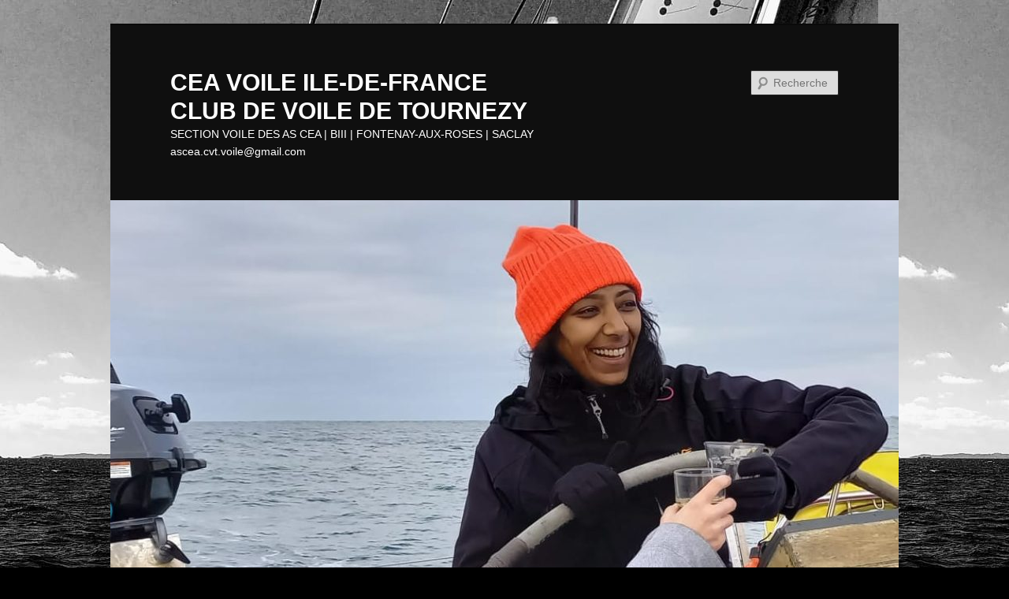

--- FILE ---
content_type: text/html; charset=UTF-8
request_url: http://cea-voile-idf.fr/events/assemblee-generale-au-cvp/
body_size: 10606
content:
<!DOCTYPE html>
<html lang="fr-FR">
<head>
<meta charset="UTF-8" />
<meta name="viewport" content="width=device-width, initial-scale=1.0" />
<title>
Assemblée Générale au CVP |  CEA VOILE ILE-DE-FRANCE    CLUB DE VOILE  DE TOURNEZY	</title>
<link rel="profile" href="https://gmpg.org/xfn/11" />
<link rel="stylesheet" type="text/css" media="all" href="http://cea-voile-idf.fr/wp-content/themes/twentyeleven/style.css?ver=20251202" />
<link rel="pingback" href="http://cea-voile-idf.fr/xmlrpc.php">

<!-- MapPress Easy Google Maps Version:2.95.3 (https://www.mappresspro.com) -->
<meta name='robots' content='max-image-preview:large' />
<link rel="alternate" type="application/rss+xml" title=" CEA VOILE ILE-DE-FRANCE    CLUB DE VOILE  DE TOURNEZY &raquo; Flux" href="http://cea-voile-idf.fr/feed/" />
<link rel="alternate" type="application/rss+xml" title=" CEA VOILE ILE-DE-FRANCE    CLUB DE VOILE  DE TOURNEZY &raquo; Flux des commentaires" href="http://cea-voile-idf.fr/comments/feed/" />
<link rel="alternate" title="oEmbed (JSON)" type="application/json+oembed" href="http://cea-voile-idf.fr/wp-json/oembed/1.0/embed?url=http%3A%2F%2Fcea-voile-idf.fr%2Fevents%2Fassemblee-generale-au-cvp%2F" />
<link rel="alternate" title="oEmbed (XML)" type="text/xml+oembed" href="http://cea-voile-idf.fr/wp-json/oembed/1.0/embed?url=http%3A%2F%2Fcea-voile-idf.fr%2Fevents%2Fassemblee-generale-au-cvp%2F&#038;format=xml" />
<style id='wp-img-auto-sizes-contain-inline-css' type='text/css'>
img:is([sizes=auto i],[sizes^="auto," i]){contain-intrinsic-size:3000px 1500px}
/*# sourceURL=wp-img-auto-sizes-contain-inline-css */
</style>
<style id='wp-emoji-styles-inline-css' type='text/css'>

	img.wp-smiley, img.emoji {
		display: inline !important;
		border: none !important;
		box-shadow: none !important;
		height: 1em !important;
		width: 1em !important;
		margin: 0 0.07em !important;
		vertical-align: -0.1em !important;
		background: none !important;
		padding: 0 !important;
	}
/*# sourceURL=wp-emoji-styles-inline-css */
</style>
<link rel='stylesheet' id='wp-block-library-css' href='http://cea-voile-idf.fr/wp-includes/css/dist/block-library/style.min.css?ver=6.9' type='text/css' media='all' />
<style id='global-styles-inline-css' type='text/css'>
:root{--wp--preset--aspect-ratio--square: 1;--wp--preset--aspect-ratio--4-3: 4/3;--wp--preset--aspect-ratio--3-4: 3/4;--wp--preset--aspect-ratio--3-2: 3/2;--wp--preset--aspect-ratio--2-3: 2/3;--wp--preset--aspect-ratio--16-9: 16/9;--wp--preset--aspect-ratio--9-16: 9/16;--wp--preset--color--black: #000;--wp--preset--color--cyan-bluish-gray: #abb8c3;--wp--preset--color--white: #fff;--wp--preset--color--pale-pink: #f78da7;--wp--preset--color--vivid-red: #cf2e2e;--wp--preset--color--luminous-vivid-orange: #ff6900;--wp--preset--color--luminous-vivid-amber: #fcb900;--wp--preset--color--light-green-cyan: #7bdcb5;--wp--preset--color--vivid-green-cyan: #00d084;--wp--preset--color--pale-cyan-blue: #8ed1fc;--wp--preset--color--vivid-cyan-blue: #0693e3;--wp--preset--color--vivid-purple: #9b51e0;--wp--preset--color--blue: #1982d1;--wp--preset--color--dark-gray: #373737;--wp--preset--color--medium-gray: #666;--wp--preset--color--light-gray: #e2e2e2;--wp--preset--gradient--vivid-cyan-blue-to-vivid-purple: linear-gradient(135deg,rgb(6,147,227) 0%,rgb(155,81,224) 100%);--wp--preset--gradient--light-green-cyan-to-vivid-green-cyan: linear-gradient(135deg,rgb(122,220,180) 0%,rgb(0,208,130) 100%);--wp--preset--gradient--luminous-vivid-amber-to-luminous-vivid-orange: linear-gradient(135deg,rgb(252,185,0) 0%,rgb(255,105,0) 100%);--wp--preset--gradient--luminous-vivid-orange-to-vivid-red: linear-gradient(135deg,rgb(255,105,0) 0%,rgb(207,46,46) 100%);--wp--preset--gradient--very-light-gray-to-cyan-bluish-gray: linear-gradient(135deg,rgb(238,238,238) 0%,rgb(169,184,195) 100%);--wp--preset--gradient--cool-to-warm-spectrum: linear-gradient(135deg,rgb(74,234,220) 0%,rgb(151,120,209) 20%,rgb(207,42,186) 40%,rgb(238,44,130) 60%,rgb(251,105,98) 80%,rgb(254,248,76) 100%);--wp--preset--gradient--blush-light-purple: linear-gradient(135deg,rgb(255,206,236) 0%,rgb(152,150,240) 100%);--wp--preset--gradient--blush-bordeaux: linear-gradient(135deg,rgb(254,205,165) 0%,rgb(254,45,45) 50%,rgb(107,0,62) 100%);--wp--preset--gradient--luminous-dusk: linear-gradient(135deg,rgb(255,203,112) 0%,rgb(199,81,192) 50%,rgb(65,88,208) 100%);--wp--preset--gradient--pale-ocean: linear-gradient(135deg,rgb(255,245,203) 0%,rgb(182,227,212) 50%,rgb(51,167,181) 100%);--wp--preset--gradient--electric-grass: linear-gradient(135deg,rgb(202,248,128) 0%,rgb(113,206,126) 100%);--wp--preset--gradient--midnight: linear-gradient(135deg,rgb(2,3,129) 0%,rgb(40,116,252) 100%);--wp--preset--font-size--small: 13px;--wp--preset--font-size--medium: 20px;--wp--preset--font-size--large: 36px;--wp--preset--font-size--x-large: 42px;--wp--preset--spacing--20: 0.44rem;--wp--preset--spacing--30: 0.67rem;--wp--preset--spacing--40: 1rem;--wp--preset--spacing--50: 1.5rem;--wp--preset--spacing--60: 2.25rem;--wp--preset--spacing--70: 3.38rem;--wp--preset--spacing--80: 5.06rem;--wp--preset--shadow--natural: 6px 6px 9px rgba(0, 0, 0, 0.2);--wp--preset--shadow--deep: 12px 12px 50px rgba(0, 0, 0, 0.4);--wp--preset--shadow--sharp: 6px 6px 0px rgba(0, 0, 0, 0.2);--wp--preset--shadow--outlined: 6px 6px 0px -3px rgb(255, 255, 255), 6px 6px rgb(0, 0, 0);--wp--preset--shadow--crisp: 6px 6px 0px rgb(0, 0, 0);}:where(.is-layout-flex){gap: 0.5em;}:where(.is-layout-grid){gap: 0.5em;}body .is-layout-flex{display: flex;}.is-layout-flex{flex-wrap: wrap;align-items: center;}.is-layout-flex > :is(*, div){margin: 0;}body .is-layout-grid{display: grid;}.is-layout-grid > :is(*, div){margin: 0;}:where(.wp-block-columns.is-layout-flex){gap: 2em;}:where(.wp-block-columns.is-layout-grid){gap: 2em;}:where(.wp-block-post-template.is-layout-flex){gap: 1.25em;}:where(.wp-block-post-template.is-layout-grid){gap: 1.25em;}.has-black-color{color: var(--wp--preset--color--black) !important;}.has-cyan-bluish-gray-color{color: var(--wp--preset--color--cyan-bluish-gray) !important;}.has-white-color{color: var(--wp--preset--color--white) !important;}.has-pale-pink-color{color: var(--wp--preset--color--pale-pink) !important;}.has-vivid-red-color{color: var(--wp--preset--color--vivid-red) !important;}.has-luminous-vivid-orange-color{color: var(--wp--preset--color--luminous-vivid-orange) !important;}.has-luminous-vivid-amber-color{color: var(--wp--preset--color--luminous-vivid-amber) !important;}.has-light-green-cyan-color{color: var(--wp--preset--color--light-green-cyan) !important;}.has-vivid-green-cyan-color{color: var(--wp--preset--color--vivid-green-cyan) !important;}.has-pale-cyan-blue-color{color: var(--wp--preset--color--pale-cyan-blue) !important;}.has-vivid-cyan-blue-color{color: var(--wp--preset--color--vivid-cyan-blue) !important;}.has-vivid-purple-color{color: var(--wp--preset--color--vivid-purple) !important;}.has-black-background-color{background-color: var(--wp--preset--color--black) !important;}.has-cyan-bluish-gray-background-color{background-color: var(--wp--preset--color--cyan-bluish-gray) !important;}.has-white-background-color{background-color: var(--wp--preset--color--white) !important;}.has-pale-pink-background-color{background-color: var(--wp--preset--color--pale-pink) !important;}.has-vivid-red-background-color{background-color: var(--wp--preset--color--vivid-red) !important;}.has-luminous-vivid-orange-background-color{background-color: var(--wp--preset--color--luminous-vivid-orange) !important;}.has-luminous-vivid-amber-background-color{background-color: var(--wp--preset--color--luminous-vivid-amber) !important;}.has-light-green-cyan-background-color{background-color: var(--wp--preset--color--light-green-cyan) !important;}.has-vivid-green-cyan-background-color{background-color: var(--wp--preset--color--vivid-green-cyan) !important;}.has-pale-cyan-blue-background-color{background-color: var(--wp--preset--color--pale-cyan-blue) !important;}.has-vivid-cyan-blue-background-color{background-color: var(--wp--preset--color--vivid-cyan-blue) !important;}.has-vivid-purple-background-color{background-color: var(--wp--preset--color--vivid-purple) !important;}.has-black-border-color{border-color: var(--wp--preset--color--black) !important;}.has-cyan-bluish-gray-border-color{border-color: var(--wp--preset--color--cyan-bluish-gray) !important;}.has-white-border-color{border-color: var(--wp--preset--color--white) !important;}.has-pale-pink-border-color{border-color: var(--wp--preset--color--pale-pink) !important;}.has-vivid-red-border-color{border-color: var(--wp--preset--color--vivid-red) !important;}.has-luminous-vivid-orange-border-color{border-color: var(--wp--preset--color--luminous-vivid-orange) !important;}.has-luminous-vivid-amber-border-color{border-color: var(--wp--preset--color--luminous-vivid-amber) !important;}.has-light-green-cyan-border-color{border-color: var(--wp--preset--color--light-green-cyan) !important;}.has-vivid-green-cyan-border-color{border-color: var(--wp--preset--color--vivid-green-cyan) !important;}.has-pale-cyan-blue-border-color{border-color: var(--wp--preset--color--pale-cyan-blue) !important;}.has-vivid-cyan-blue-border-color{border-color: var(--wp--preset--color--vivid-cyan-blue) !important;}.has-vivid-purple-border-color{border-color: var(--wp--preset--color--vivid-purple) !important;}.has-vivid-cyan-blue-to-vivid-purple-gradient-background{background: var(--wp--preset--gradient--vivid-cyan-blue-to-vivid-purple) !important;}.has-light-green-cyan-to-vivid-green-cyan-gradient-background{background: var(--wp--preset--gradient--light-green-cyan-to-vivid-green-cyan) !important;}.has-luminous-vivid-amber-to-luminous-vivid-orange-gradient-background{background: var(--wp--preset--gradient--luminous-vivid-amber-to-luminous-vivid-orange) !important;}.has-luminous-vivid-orange-to-vivid-red-gradient-background{background: var(--wp--preset--gradient--luminous-vivid-orange-to-vivid-red) !important;}.has-very-light-gray-to-cyan-bluish-gray-gradient-background{background: var(--wp--preset--gradient--very-light-gray-to-cyan-bluish-gray) !important;}.has-cool-to-warm-spectrum-gradient-background{background: var(--wp--preset--gradient--cool-to-warm-spectrum) !important;}.has-blush-light-purple-gradient-background{background: var(--wp--preset--gradient--blush-light-purple) !important;}.has-blush-bordeaux-gradient-background{background: var(--wp--preset--gradient--blush-bordeaux) !important;}.has-luminous-dusk-gradient-background{background: var(--wp--preset--gradient--luminous-dusk) !important;}.has-pale-ocean-gradient-background{background: var(--wp--preset--gradient--pale-ocean) !important;}.has-electric-grass-gradient-background{background: var(--wp--preset--gradient--electric-grass) !important;}.has-midnight-gradient-background{background: var(--wp--preset--gradient--midnight) !important;}.has-small-font-size{font-size: var(--wp--preset--font-size--small) !important;}.has-medium-font-size{font-size: var(--wp--preset--font-size--medium) !important;}.has-large-font-size{font-size: var(--wp--preset--font-size--large) !important;}.has-x-large-font-size{font-size: var(--wp--preset--font-size--x-large) !important;}
/*# sourceURL=global-styles-inline-css */
</style>

<style id='classic-theme-styles-inline-css' type='text/css'>
/*! This file is auto-generated */
.wp-block-button__link{color:#fff;background-color:#32373c;border-radius:9999px;box-shadow:none;text-decoration:none;padding:calc(.667em + 2px) calc(1.333em + 2px);font-size:1.125em}.wp-block-file__button{background:#32373c;color:#fff;text-decoration:none}
/*# sourceURL=/wp-includes/css/classic-themes.min.css */
</style>
<link rel='stylesheet' id='contact-form-7-css' href='http://cea-voile-idf.fr/wp-content/plugins/contact-form-7/includes/css/styles.css?ver=6.1.4' type='text/css' media='all' />
<link rel='stylesheet' id='events-manager-css' href='http://cea-voile-idf.fr/wp-content/plugins/events-manager/includes/css/events-manager.min.css?ver=7.2.3.1' type='text/css' media='all' />
<style id='events-manager-inline-css' type='text/css'>
body .em { --font-family : inherit; --font-weight : inherit; --font-size : 1em; --line-height : inherit; }
/*# sourceURL=events-manager-inline-css */
</style>
<link rel='stylesheet' id='style_login_widget-css' href='http://cea-voile-idf.fr/wp-content/plugins/login-sidebar-widget/css/style_login_widget.css?ver=6.9' type='text/css' media='all' />
<link rel='stylesheet' id='mappress-leaflet-css' href='http://cea-voile-idf.fr/wp-content/plugins/mappress-google-maps-for-wordpress/lib/leaflet/leaflet.css?ver=1.7.1' type='text/css' media='all' />
<link rel='stylesheet' id='mappress-css' href='http://cea-voile-idf.fr/wp-content/plugins/mappress-google-maps-for-wordpress/css/mappress.css?ver=2.95.3' type='text/css' media='all' />
<link rel='stylesheet' id='twentyeleven-block-style-css' href='http://cea-voile-idf.fr/wp-content/themes/twentyeleven/blocks.css?ver=20240703' type='text/css' media='all' />
<link rel='stylesheet' id='dark-css' href='http://cea-voile-idf.fr/wp-content/themes/twentyeleven/colors/dark.css?ver=20251017' type='text/css' media='all' />
<link rel='stylesheet' id='cleverness_todo_list_frontend-css' href='http://cea-voile-idf.fr/wp-content/plugins/cleverness-to-do-list/css/cleverness-to-do-list-frontend.css?ver=3.4.2' type='text/css' media='all' />
<link rel='stylesheet' id='jquery.ui.theme-css' href='http://cea-voile-idf.fr/wp-content/plugins/cleverness-to-do-list/css/jquery-ui-fresh.css?ver=3.4.2' type='text/css' media='all' />
<script type="text/javascript" src="http://cea-voile-idf.fr/wp-includes/js/jquery/jquery.min.js?ver=3.7.1" id="jquery-core-js"></script>
<script type="text/javascript" src="http://cea-voile-idf.fr/wp-includes/js/jquery/jquery-migrate.min.js?ver=3.4.1" id="jquery-migrate-js"></script>
<script type="text/javascript" src="http://cea-voile-idf.fr/wp-includes/js/jquery/ui/core.min.js?ver=1.13.3" id="jquery-ui-core-js"></script>
<script type="text/javascript" src="http://cea-voile-idf.fr/wp-includes/js/jquery/ui/mouse.min.js?ver=1.13.3" id="jquery-ui-mouse-js"></script>
<script type="text/javascript" src="http://cea-voile-idf.fr/wp-includes/js/jquery/ui/sortable.min.js?ver=1.13.3" id="jquery-ui-sortable-js"></script>
<script type="text/javascript" src="http://cea-voile-idf.fr/wp-includes/js/jquery/ui/datepicker.min.js?ver=1.13.3" id="jquery-ui-datepicker-js"></script>
<script type="text/javascript" id="jquery-ui-datepicker-js-after">
/* <![CDATA[ */
jQuery(function(jQuery){jQuery.datepicker.setDefaults({"closeText":"Fermer","currentText":"Aujourd\u2019hui","monthNames":["janvier","f\u00e9vrier","mars","avril","mai","juin","juillet","ao\u00fbt","septembre","octobre","novembre","d\u00e9cembre"],"monthNamesShort":["Jan","F\u00e9v","Mar","Avr","Mai","Juin","Juil","Ao\u00fbt","Sep","Oct","Nov","D\u00e9c"],"nextText":"Suivant","prevText":"Pr\u00e9c\u00e9dent","dayNames":["dimanche","lundi","mardi","mercredi","jeudi","vendredi","samedi"],"dayNamesShort":["dim","lun","mar","mer","jeu","ven","sam"],"dayNamesMin":["D","L","M","M","J","V","S"],"dateFormat":"d MM yy","firstDay":1,"isRTL":false});});
//# sourceURL=jquery-ui-datepicker-js-after
/* ]]> */
</script>
<script type="text/javascript" src="http://cea-voile-idf.fr/wp-includes/js/jquery/ui/resizable.min.js?ver=1.13.3" id="jquery-ui-resizable-js"></script>
<script type="text/javascript" src="http://cea-voile-idf.fr/wp-includes/js/jquery/ui/draggable.min.js?ver=1.13.3" id="jquery-ui-draggable-js"></script>
<script type="text/javascript" src="http://cea-voile-idf.fr/wp-includes/js/jquery/ui/controlgroup.min.js?ver=1.13.3" id="jquery-ui-controlgroup-js"></script>
<script type="text/javascript" src="http://cea-voile-idf.fr/wp-includes/js/jquery/ui/checkboxradio.min.js?ver=1.13.3" id="jquery-ui-checkboxradio-js"></script>
<script type="text/javascript" src="http://cea-voile-idf.fr/wp-includes/js/jquery/ui/button.min.js?ver=1.13.3" id="jquery-ui-button-js"></script>
<script type="text/javascript" src="http://cea-voile-idf.fr/wp-includes/js/jquery/ui/dialog.min.js?ver=1.13.3" id="jquery-ui-dialog-js"></script>
<script type="text/javascript" id="events-manager-js-extra">
/* <![CDATA[ */
var EM = {"ajaxurl":"http://cea-voile-idf.fr/wp-admin/admin-ajax.php","locationajaxurl":"http://cea-voile-idf.fr/wp-admin/admin-ajax.php?action=locations_search","firstDay":"1","locale":"fr","dateFormat":"yy-mm-dd","ui_css":"http://cea-voile-idf.fr/wp-content/plugins/events-manager/includes/css/jquery-ui/build.min.css","show24hours":"1","is_ssl":"","autocomplete_limit":"10","calendar":{"breakpoints":{"small":560,"medium":908,"large":false},"month_format":"M Y"},"phone":"","datepicker":{"format":"d/m/Y","locale":"fr"},"search":{"breakpoints":{"small":650,"medium":850,"full":false}},"url":"http://cea-voile-idf.fr/wp-content/plugins/events-manager","assets":{"input.em-uploader":{"js":{"em-uploader":{"url":"http://cea-voile-idf.fr/wp-content/plugins/events-manager/includes/js/em-uploader.js?v=7.2.3.1","event":"em_uploader_ready"}}},".em-event-editor":{"js":{"event-editor":{"url":"http://cea-voile-idf.fr/wp-content/plugins/events-manager/includes/js/events-manager-event-editor.js?v=7.2.3.1","event":"em_event_editor_ready"}},"css":{"event-editor":"http://cea-voile-idf.fr/wp-content/plugins/events-manager/includes/css/events-manager-event-editor.min.css?v=7.2.3.1"}},".em-recurrence-sets, .em-timezone":{"js":{"luxon":{"url":"luxon/luxon.js?v=7.2.3.1","event":"em_luxon_ready"}}},".em-booking-form, #em-booking-form, .em-booking-recurring, .em-event-booking-form":{"js":{"em-bookings":{"url":"http://cea-voile-idf.fr/wp-content/plugins/events-manager/includes/js/bookingsform.js?v=7.2.3.1","event":"em_booking_form_js_loaded"}}},"#em-opt-archetypes":{"js":{"archetypes":"http://cea-voile-idf.fr/wp-content/plugins/events-manager/includes/js/admin-archetype-editor.js?v=7.2.3.1","archetypes_ms":"http://cea-voile-idf.fr/wp-content/plugins/events-manager/includes/js/admin-archetypes.js?v=7.2.3.1","qs":"qs/qs.js?v=7.2.3.1"}}},"cached":"","bookingInProgress":"Veuillez patienter pendant que la r\u00e9servation est soumise.","tickets_save":"Enregistrer le billet","bookingajaxurl":"http://cea-voile-idf.fr/wp-admin/admin-ajax.php","bookings_export_save":"Exporter les r\u00e9servations","bookings_settings_save":"Enregistrer","booking_delete":"Confirmez-vous vouloir le supprimer\u00a0?","booking_offset":"30","bookings":{"submit_button":{"text":{"default":"Envoyer votre demande de r\u00e9servation","free":"Envoyer votre demande de r\u00e9servation","payment":"Envoyer votre demande de r\u00e9servation","processing":"Processing ..."}},"update_listener":""},"bb_full":"Complet","bb_book":"R\u00e9servez maintenant","bb_booking":"R\u00e9servation\u2026","bb_booked":"R\u00e9servation soumis","bb_error":"R\u00e9servation erreur. R\u00e9essayer\u00a0?","bb_cancel":"Annuler","bb_canceling":"Annulation...","bb_cancelled":"Annul\u00e9","bb_cancel_error":"Annulation erreur. R\u00e9essayer\u00a0?","txt_search":"Recherche","txt_searching":"Recherche en cours\u2026","txt_loading":"Chargement en cours\u2026"};
//# sourceURL=events-manager-js-extra
/* ]]> */
</script>
<script type="text/javascript" src="http://cea-voile-idf.fr/wp-content/plugins/events-manager/includes/js/events-manager.js?ver=7.2.3.1" id="events-manager-js"></script>
<script type="text/javascript" src="http://cea-voile-idf.fr/wp-content/plugins/events-manager/includes/external/flatpickr/l10n/fr.js?ver=7.2.3.1" id="em-flatpickr-localization-js"></script>
<script type="text/javascript" src="http://cea-voile-idf.fr/wp-content/plugins/login-sidebar-widget/js/jquery.validate.min.js?ver=6.9" id="jquery.validate.min-js"></script>
<script type="text/javascript" src="http://cea-voile-idf.fr/wp-content/plugins/login-sidebar-widget/js/additional-methods.js?ver=6.9" id="additional-methods-js"></script>
<link rel="https://api.w.org/" href="http://cea-voile-idf.fr/wp-json/" /><link rel="EditURI" type="application/rsd+xml" title="RSD" href="http://cea-voile-idf.fr/xmlrpc.php?rsd" />
<meta name="generator" content="WordPress 6.9" />
<link rel="canonical" href="http://cea-voile-idf.fr/events/assemblee-generale-au-cvp/" />
<link rel='shortlink' href='http://cea-voile-idf.fr/?p=1317' />
<style></style>	<style>
		/* Link color */
		a,
		#site-title a:focus,
		#site-title a:hover,
		#site-title a:active,
		.entry-title a:hover,
		.entry-title a:focus,
		.entry-title a:active,
		.widget_twentyeleven_ephemera .comments-link a:hover,
		section.recent-posts .other-recent-posts a[rel="bookmark"]:hover,
		section.recent-posts .other-recent-posts .comments-link a:hover,
		.format-image footer.entry-meta a:hover,
		#site-generator a:hover {
			color: #ffffff;
		}
		section.recent-posts .other-recent-posts .comments-link a:hover {
			border-color: #ffffff;
		}
		article.feature-image.small .entry-summary p a:hover,
		.entry-header .comments-link a:hover,
		.entry-header .comments-link a:focus,
		.entry-header .comments-link a:active,
		.feature-slider a.active {
			background-color: #ffffff;
		}
	</style>
			<style type="text/css" id="twentyeleven-header-css">
				#site-title a,
		#site-description {
			color: #ffffff;
		}
		</style>
		<style type="text/css" id="custom-background-css">
body.custom-background { background-color: #000000; background-image: url("http://cea-voile-idf.fr/wp-content/uploads/2021/10/IMG-20211028-WA0004.jpg"); background-position: left top; background-size: auto; background-repeat: repeat; background-attachment: scroll; }
</style>
	<link rel="icon" href="http://cea-voile-idf.fr/wp-content/uploads/2018/01/cropped-cropped-LOGO-format-vectoriel_SACLAY-32x32.png" sizes="32x32" />
<link rel="icon" href="http://cea-voile-idf.fr/wp-content/uploads/2018/01/cropped-cropped-LOGO-format-vectoriel_SACLAY-192x192.png" sizes="192x192" />
<link rel="apple-touch-icon" href="http://cea-voile-idf.fr/wp-content/uploads/2018/01/cropped-cropped-LOGO-format-vectoriel_SACLAY-180x180.png" />
<meta name="msapplication-TileImage" content="http://cea-voile-idf.fr/wp-content/uploads/2018/01/cropped-cropped-LOGO-format-vectoriel_SACLAY-270x270.png" />
</head>

<body class="wp-singular event-template-default single single-event postid-1317 custom-background wp-custom-logo wp-embed-responsive wp-theme-twentyeleven metaslider-plugin single-author singular two-column right-sidebar">
<div class="skip-link"><a class="assistive-text" href="#content">Aller au contenu principal</a></div><div id="page" class="hfeed">
	<header id="branding">
			<hgroup>
									<h1 id="site-title"><span><a href="http://cea-voile-idf.fr/" rel="home" > CEA VOILE ILE-DE-FRANCE    CLUB DE VOILE  DE TOURNEZY</a></span></h1>
										<h2 id="site-description">SECTION VOILE DES AS CEA | BIII | FONTENAY-AUX-ROSES | SACLAY ascea.cvt.voile@gmail.com</h2>
							</hgroup>

						<a href="http://cea-voile-idf.fr/" rel="home" >
				<img src="http://cea-voile-idf.fr/wp-content/uploads/2021/11/cropped-IMG-20211115-WA0000.jpg" width="1000" height="817" alt=" CEA VOILE ILE-DE-FRANCE    CLUB DE VOILE  DE TOURNEZY" srcset="http://cea-voile-idf.fr/wp-content/uploads/2021/11/cropped-IMG-20211115-WA0000.jpg 1000w, http://cea-voile-idf.fr/wp-content/uploads/2021/11/cropped-IMG-20211115-WA0000-300x245.jpg 300w, http://cea-voile-idf.fr/wp-content/uploads/2021/11/cropped-IMG-20211115-WA0000-768x627.jpg 768w, http://cea-voile-idf.fr/wp-content/uploads/2021/11/cropped-IMG-20211115-WA0000-367x300.jpg 367w" sizes="(max-width: 1000px) 100vw, 1000px" decoding="async" fetchpriority="high" />			</a>
			
									<form method="get" id="searchform" action="http://cea-voile-idf.fr/">
		<label for="s" class="assistive-text">Recherche</label>
		<input type="text" class="field" name="s" id="s" placeholder="Recherche" />
		<input type="submit" class="submit" name="submit" id="searchsubmit" value="Recherche" />
	</form>
			
			<nav id="access">
				<h3 class="assistive-text">Menu principal</h3>
				<div class="menu-menu-en-haut-container"><ul id="menu-menu-en-haut" class="menu"><li id="menu-item-54" class="menu-item menu-item-type-post_type menu-item-object-page menu-item-has-children menu-item-54"><a href="http://cea-voile-idf.fr/le-club/">LE CLUB</a>
<ul class="sub-menu">
	<li id="menu-item-1809" class="menu-item menu-item-type-post_type menu-item-object-page menu-item-1809"><a href="http://cea-voile-idf.fr/le-club/presentation/">PRESENTATION</a></li>
	<li id="menu-item-294" class="menu-item menu-item-type-post_type menu-item-object-page menu-item-294"><a href="http://cea-voile-idf.fr/espace-membres/whos-who/">WHO’S WHO</a></li>
	<li id="menu-item-56" class="menu-item menu-item-type-post_type menu-item-object-page menu-item-56"><a href="http://cea-voile-idf.fr/contacts/">CONTACTS</a></li>
</ul>
</li>
<li id="menu-item-2615" class="menu-item menu-item-type-post_type menu-item-object-page menu-item-2615"><a href="http://cea-voile-idf.fr/adhesion/">ADHERER</a></li>
<li id="menu-item-64" class="menu-item menu-item-type-post_type menu-item-object-page menu-item-has-children menu-item-64"><a href="http://cea-voile-idf.fr/sorties/">FAIRE UNE SORTIE</a>
<ul class="sub-menu">
	<li id="menu-item-281" class="menu-item menu-item-type-post_type menu-item-object-page menu-item-281"><a href="http://cea-voile-idf.fr/espace-membres/liens-doodle-pour-les-reservations-du-voilier-neutron-rapide-crouesty/">NAVIGUER SUR BOSON X</a></li>
	<li id="menu-item-62" class="menu-item menu-item-type-post_type menu-item-object-page menu-item-has-children menu-item-62"><a href="http://cea-voile-idf.fr/sorties/sortie-promotionnelle/">CROISIERE PROMOTIONNELLE</a>
	<ul class="sub-menu">
		<li id="menu-item-5021" class="menu-item menu-item-type-post_type menu-item-object-page menu-item-5021"><a href="http://cea-voile-idf.fr/sorties/sortie-promotionnelle/croisiere-de-printemps-2026/">Croisière 2026 – Sardaigne et Corse</a></li>
		<li id="menu-item-4823" class="menu-item menu-item-type-post_type menu-item-object-page menu-item-4823"><a href="http://cea-voile-idf.fr/croisiere-2025-les-cyclades/">Croisière 2025 – Les Cyclade</a></li>
		<li id="menu-item-4246" class="menu-item menu-item-type-post_type menu-item-object-page menu-item-4246"><a href="http://cea-voile-idf.fr/croisiere-2024-les-iles-grenadines/">Croisière 2024 – Les îles Grenadines</a></li>
		<li id="menu-item-4095" class="menu-item menu-item-type-post_type menu-item-object-page menu-item-4095"><a href="http://cea-voile-idf.fr/guadeloupe-2023/">Guadeloupe 2023</a></li>
		<li id="menu-item-3512" class="menu-item menu-item-type-post_type menu-item-object-page menu-item-3512"><a href="http://cea-voile-idf.fr/les-iles-kornati-parc-national-en-croatie-2022/">Les iles Kornati – Parc national en Croatie 2022</a></li>
	</ul>
</li>
	<li id="menu-item-63" class="menu-item menu-item-type-post_type menu-item-object-page menu-item-has-children menu-item-63"><a href="http://cea-voile-idf.fr/sorties/sortie-type/">SORTIES SUR BOSON X</a>
	<ul class="sub-menu">
		<li id="menu-item-385" class="menu-item menu-item-type-post_type menu-item-object-page menu-item-385"><a href="http://cea-voile-idf.fr/sorties/sortie-type/sorties-courtes/">SORTIES COURTES</a></li>
		<li id="menu-item-382" class="menu-item menu-item-type-post_type menu-item-object-page menu-item-382"><a href="http://cea-voile-idf.fr/sorties/sortie-type/croisieres-dete/">CROISIERES D’ETE</a></li>
		<li id="menu-item-3988" class="menu-item menu-item-type-post_type menu-item-object-page menu-item-3988"><a href="http://cea-voile-idf.fr/golfe-de-gascogne-2022/">Golfe de Gascogne 2022</a></li>
	</ul>
</li>
	<li id="menu-item-61" class="menu-item menu-item-type-post_type menu-item-object-page menu-item-61"><a href="http://cea-voile-idf.fr/sorties/sortie-m7-50-aux-mureaux/">SORTIES EN M7.50</a></li>
	<li id="menu-item-82" class="menu-item menu-item-type-post_type menu-item-object-page menu-item-82"><a href="http://cea-voile-idf.fr/sorties/tarifs-et-inscriptions/">LES TARIFS</a></li>
</ul>
</li>
<li id="menu-item-60" class="menu-item menu-item-type-post_type menu-item-object-page menu-item-has-children menu-item-60"><a href="http://cea-voile-idf.fr/regates/">REGATES</a>
<ul class="sub-menu">
	<li id="menu-item-2823" class="menu-item menu-item-type-post_type menu-item-object-page menu-item-2823"><a href="http://cea-voile-idf.fr/regate-en-monotype-7-50/">REGATES EN M7.50</a></li>
	<li id="menu-item-4100" class="menu-item menu-item-type-post_type menu-item-object-page menu-item-has-children menu-item-4100"><a href="http://cea-voile-idf.fr/coupe-neptunium/">Coupe NEPTUNIUM</a>
	<ul class="sub-menu">
		<li id="menu-item-4829" class="menu-item menu-item-type-post_type menu-item-object-page menu-item-4829"><a href="http://cea-voile-idf.fr/neptunium-2025/">NEPTUNIUM 2025</a></li>
		<li id="menu-item-4119" class="menu-item menu-item-type-post_type menu-item-object-page menu-item-4119"><a href="http://cea-voile-idf.fr/neptunium-2023/">NEPTUNIUM 2023</a></li>
		<li id="menu-item-3383" class="menu-item menu-item-type-post_type menu-item-object-page menu-item-3383"><a href="http://cea-voile-idf.fr/37eme-neptunium-2022/">NEPTUNIUM 2022</a></li>
		<li id="menu-item-2732" class="menu-item menu-item-type-post_type menu-item-object-page menu-item-2732"><a href="http://cea-voile-idf.fr/regates/regatte-neptunium-2021/">NEPTUNIUM 2021</a></li>
		<li id="menu-item-2573" class="menu-item menu-item-type-post_type menu-item-object-page menu-item-2573"><a href="http://cea-voile-idf.fr/regates/regatte-neptunium-2019/">NEPTUNIUM 2019</a></li>
		<li id="menu-item-1962" class="menu-item menu-item-type-post_type menu-item-object-page menu-item-1962"><a href="http://cea-voile-idf.fr/regates/neptunium-2018/">NEPTUNIUM 2018</a></li>
		<li id="menu-item-1813" class="menu-item menu-item-type-post_type menu-item-object-page menu-item-1813"><a href="http://cea-voile-idf.fr/regates/regate-neptunim-2017/">NEPTUNIUM 2017</a></li>
		<li id="menu-item-346" class="menu-item menu-item-type-post_type menu-item-object-page menu-item-346"><a href="http://cea-voile-idf.fr/regates/regatte-neptunium-2016/">NEPTUNIUM 2016</a></li>
		<li id="menu-item-2918" class="menu-item menu-item-type-post_type menu-item-object-page menu-item-2918"><a href="http://cea-voile-idf.fr/neptunium-2015/">NEPTUNIUM 2015</a></li>
		<li id="menu-item-2948" class="menu-item menu-item-type-post_type menu-item-object-page menu-item-2948"><a href="http://cea-voile-idf.fr/neptunium-avant-2015/">NEPTUNIUM AVANT 2015</a></li>
		<li id="menu-item-2921" class="menu-item menu-item-type-post_type menu-item-object-page menu-item-2921"><a href="http://cea-voile-idf.fr/neptunium-2014/">NEPTUNIUM 2014</a></li>
	</ul>
</li>
	<li id="menu-item-4104" class="menu-item menu-item-type-post_type menu-item-object-page menu-item-has-children menu-item-4104"><a href="http://cea-voile-idf.fr/coupe-ile-de-france-a-la-mer/">Coupe Île de France à la Mer</a>
	<ul class="sub-menu">
		<li id="menu-item-2833" class="menu-item menu-item-type-post_type menu-item-object-page menu-item-2833"><a href="http://cea-voile-idf.fr/ile-de-france-a-la-mer-2021/">IDF A LA MER 2021</a></li>
		<li id="menu-item-4050" class="menu-item menu-item-type-post_type menu-item-object-page menu-item-4050"><a href="http://cea-voile-idf.fr/ile-de-france-a-la-mer-2023/">Ile de France à la mer 2023</a></li>
	</ul>
</li>
	<li id="menu-item-4106" class="menu-item menu-item-type-post_type menu-item-object-page menu-item-has-children menu-item-4106"><a href="http://cea-voile-idf.fr/championnat-de-france-sport-entreprise-habitable/">Championnat de France Sport Entreprise Habitable</a>
	<ul class="sub-menu">
		<li id="menu-item-4115" class="menu-item menu-item-type-post_type menu-item-object-page menu-item-4115"><a href="http://cea-voile-idf.fr/championnat-de-france-sport-entreprise-habitable-2023/">Championnat de France Sport Entreprise Habitable 2023</a></li>
		<li id="menu-item-2227" class="menu-item menu-item-type-post_type menu-item-object-page menu-item-2227"><a href="http://cea-voile-idf.fr/regates/championnat-de-france-sport-entreprise-habitable/">CHAMPIONNAT FRANCE 2018</a></li>
	</ul>
</li>
	<li id="menu-item-4112" class="menu-item menu-item-type-post_type menu-item-object-page menu-item-4112"><a href="http://cea-voile-idf.fr/armen-race-2023/">ArMen Race 2023</a></li>
	<li id="menu-item-2221" class="menu-item menu-item-type-post_type menu-item-object-page menu-item-2221"><a href="http://cea-voile-idf.fr/regates/drheam-cup-2018/">DRHEAM CUP 2018</a></li>
	<li id="menu-item-546" class="menu-item menu-item-type-post_type menu-item-object-page menu-item-546"><a href="http://cea-voile-idf.fr/regates/virtual-regatta/">VIRTUAL REGATTA</a></li>
</ul>
</li>
<li id="menu-item-58" class="menu-item menu-item-type-post_type menu-item-object-page menu-item-has-children menu-item-58"><a href="http://cea-voile-idf.fr/formations/">COURS</a>
<ul class="sub-menu">
	<li id="menu-item-5001" class="menu-item menu-item-type-post_type menu-item-object-post menu-item-5001"><a href="http://cea-voile-idf.fr/expose-sur-la-physique-des-voiliers-marc-rabaud-12-fevrier/">PROCHAIN SEMINAIRE 2026</a></li>
</ul>
</li>
<li id="menu-item-120" class="menu-item menu-item-type-post_type menu-item-object-page menu-item-has-children menu-item-120"><a href="http://cea-voile-idf.fr/pratique/">PRATIQUE</a>
<ul class="sub-menu">
	<li id="menu-item-367" class="menu-item menu-item-type-post_type menu-item-object-page menu-item-367"><a href="http://cea-voile-idf.fr/pratique/vos-conditions-au-crouesty/">CONDITIONS AU CROUESTY</a></li>
	<li id="menu-item-571" class="menu-item menu-item-type-post_type menu-item-object-page menu-item-571"><a href="http://cea-voile-idf.fr/pratique/logicielsapplications/">LIENS UTILES, LOGICIELS, APPLICATIONS</a></li>
</ul>
</li>
<li id="menu-item-57" class="menu-item menu-item-type-post_type menu-item-object-page menu-item-has-children menu-item-57"><a href="http://cea-voile-idf.fr/espace-membres/">ESPACE MEMBRES</a>
<ul class="sub-menu">
	<li id="menu-item-117" class="menu-item menu-item-type-post_type menu-item-object-page menu-item-117"><a href="http://cea-voile-idf.fr/espace-membres/documents/">DOCUMENTS</a></li>
	<li id="menu-item-552" class="menu-item menu-item-type-post_type menu-item-object-page menu-item-552"><a href="http://cea-voile-idf.fr/espace-membres/entretien/">WE ENTRETIEN NR-M7.50</a></li>
	<li id="menu-item-553" class="menu-item menu-item-type-post_type menu-item-object-page menu-item-553"><a href="http://cea-voile-idf.fr/espace-membres/photos/">PHOTOS</a></li>
</ul>
</li>
</ul></div>			</nav><!-- #access -->
	</header><!-- #branding -->


	<div id="main">

		<div id="primary">
			<div id="content" role="main">

				
					
<article id="post-1317" class="post-1317 event type-event status-publish hentry event-tags-ag">
	<header class="entry-header">
		<h1 class="entry-title">Assemblée Générale au CVP</h1>
	</header><!-- .entry-header -->

	<div class="entry-content">
		<div class="em em-view-container" id="em-view-6" data-view="event">
	<div class="em-item em-item-single em-event em-event-single em-event-16 " id="em-event-6" data-view-id="6">
		
<!--<div style="float:right; margin:0px 0px 15px 15px;"><i>Carte non disponible</i></div>-->
<p>
	<strong>Date / Heure</strong><br/>
	Date(s) - 19/11/2017<br /><i>9 h 30 min - 18 h 30 min</i>
</p>

<p>
	<strong>Emplacement</strong><br/>
	<a href="http://cea-voile-idf.fr/locations/cvp-les-mureaux/">CVP - Les Mureaux</a>
</p>

<p>
	<strong>Catégories</strong>
	Pas de Catégories
</p>
<br style="clear:both" />
<p>L&rsquo;assemblée générale de notre club se déroulera le dimanche 19 novembre au CVP aux Mureaux. Au programme, découverte du voiler M7.50, participation à la régate CVP (courses matin et après midi), déjeuner puis AG de 16h30 å 18h00. Venez nombreux.</p>

	</div>
</div>
				</div><!-- .entry-content -->
	<footer class="entry-meta">
			</footer><!-- .entry-meta -->
</article><!-- #post-1317 -->

						<div id="comments">
	
	
	
	
</div><!-- #comments -->

				
			</div><!-- #content -->
		</div><!-- #primary -->


	</div><!-- #main -->

	<footer id="colophon">

			

			<div id="site-generator">
												<a href="https://wordpress.org/" class="imprint" title="Plate-forme de publication personnelle à la pointe de la sémantique">
					Fièrement propulsé par WordPress				</a>
			</div>
	</footer><!-- #colophon -->
</div><!-- #page -->

<script type="speculationrules">
{"prefetch":[{"source":"document","where":{"and":[{"href_matches":"/*"},{"not":{"href_matches":["/wp-*.php","/wp-admin/*","/wp-content/uploads/*","/wp-content/*","/wp-content/plugins/*","/wp-content/themes/twentyeleven/*","/*\\?(.+)"]}},{"not":{"selector_matches":"a[rel~=\"nofollow\"]"}},{"not":{"selector_matches":".no-prefetch, .no-prefetch a"}}]},"eagerness":"conservative"}]}
</script>
<!-- analytics-code google analytics tracking code --><script>
	(function(i,s,o,g,r,a,m){i['GoogleAnalyticsObject']=r;i[r]=i[r]||function(){
			(i[r].q=i[r].q||[]).push(arguments)},i[r].l=1*new Date();a=s.createElement(o),
		m=s.getElementsByTagName(o)[0];a.async=1;a.src=g;m.parentNode.insertBefore(a,m)
	})(window,document,'script','//www.google-analytics.com/analytics.js','ga');

	ga('create', 'UA-90796675-1', 'auto');
	ga('send', 'pageview');

</script><!--  -->		<script type="text/javascript">
			(function() {
				let targetObjectName = 'EM';
				if ( typeof window[targetObjectName] === 'object' && window[targetObjectName] !== null ) {
					Object.assign( window[targetObjectName], []);
				} else {
					console.warn( 'Could not merge extra data: window.' + targetObjectName + ' not found or not an object.' );
				}
			})();
		</script>
		<script type="text/javascript" src="http://cea-voile-idf.fr/wp-includes/js/dist/hooks.min.js?ver=dd5603f07f9220ed27f1" id="wp-hooks-js"></script>
<script type="text/javascript" src="http://cea-voile-idf.fr/wp-includes/js/dist/i18n.min.js?ver=c26c3dc7bed366793375" id="wp-i18n-js"></script>
<script type="text/javascript" id="wp-i18n-js-after">
/* <![CDATA[ */
wp.i18n.setLocaleData( { 'text direction\u0004ltr': [ 'ltr' ] } );
//# sourceURL=wp-i18n-js-after
/* ]]> */
</script>
<script type="text/javascript" src="http://cea-voile-idf.fr/wp-content/plugins/contact-form-7/includes/swv/js/index.js?ver=6.1.4" id="swv-js"></script>
<script type="text/javascript" id="contact-form-7-js-translations">
/* <![CDATA[ */
( function( domain, translations ) {
	var localeData = translations.locale_data[ domain ] || translations.locale_data.messages;
	localeData[""].domain = domain;
	wp.i18n.setLocaleData( localeData, domain );
} )( "contact-form-7", {"translation-revision-date":"2025-02-06 12:02:14+0000","generator":"GlotPress\/4.0.3","domain":"messages","locale_data":{"messages":{"":{"domain":"messages","plural-forms":"nplurals=2; plural=n > 1;","lang":"fr"},"This contact form is placed in the wrong place.":["Ce formulaire de contact est plac\u00e9 dans un mauvais endroit."],"Error:":["Erreur\u00a0:"]}},"comment":{"reference":"includes\/js\/index.js"}} );
//# sourceURL=contact-form-7-js-translations
/* ]]> */
</script>
<script type="text/javascript" id="contact-form-7-js-before">
/* <![CDATA[ */
var wpcf7 = {
    "api": {
        "root": "http:\/\/cea-voile-idf.fr\/wp-json\/",
        "namespace": "contact-form-7\/v1"
    }
};
//# sourceURL=contact-form-7-js-before
/* ]]> */
</script>
<script type="text/javascript" src="http://cea-voile-idf.fr/wp-content/plugins/contact-form-7/includes/js/index.js?ver=6.1.4" id="contact-form-7-js"></script>
<script id="wp-emoji-settings" type="application/json">
{"baseUrl":"https://s.w.org/images/core/emoji/17.0.2/72x72/","ext":".png","svgUrl":"https://s.w.org/images/core/emoji/17.0.2/svg/","svgExt":".svg","source":{"concatemoji":"http://cea-voile-idf.fr/wp-includes/js/wp-emoji-release.min.js?ver=6.9"}}
</script>
<script type="module">
/* <![CDATA[ */
/*! This file is auto-generated */
const a=JSON.parse(document.getElementById("wp-emoji-settings").textContent),o=(window._wpemojiSettings=a,"wpEmojiSettingsSupports"),s=["flag","emoji"];function i(e){try{var t={supportTests:e,timestamp:(new Date).valueOf()};sessionStorage.setItem(o,JSON.stringify(t))}catch(e){}}function c(e,t,n){e.clearRect(0,0,e.canvas.width,e.canvas.height),e.fillText(t,0,0);t=new Uint32Array(e.getImageData(0,0,e.canvas.width,e.canvas.height).data);e.clearRect(0,0,e.canvas.width,e.canvas.height),e.fillText(n,0,0);const a=new Uint32Array(e.getImageData(0,0,e.canvas.width,e.canvas.height).data);return t.every((e,t)=>e===a[t])}function p(e,t){e.clearRect(0,0,e.canvas.width,e.canvas.height),e.fillText(t,0,0);var n=e.getImageData(16,16,1,1);for(let e=0;e<n.data.length;e++)if(0!==n.data[e])return!1;return!0}function u(e,t,n,a){switch(t){case"flag":return n(e,"\ud83c\udff3\ufe0f\u200d\u26a7\ufe0f","\ud83c\udff3\ufe0f\u200b\u26a7\ufe0f")?!1:!n(e,"\ud83c\udde8\ud83c\uddf6","\ud83c\udde8\u200b\ud83c\uddf6")&&!n(e,"\ud83c\udff4\udb40\udc67\udb40\udc62\udb40\udc65\udb40\udc6e\udb40\udc67\udb40\udc7f","\ud83c\udff4\u200b\udb40\udc67\u200b\udb40\udc62\u200b\udb40\udc65\u200b\udb40\udc6e\u200b\udb40\udc67\u200b\udb40\udc7f");case"emoji":return!a(e,"\ud83e\u1fac8")}return!1}function f(e,t,n,a){let r;const o=(r="undefined"!=typeof WorkerGlobalScope&&self instanceof WorkerGlobalScope?new OffscreenCanvas(300,150):document.createElement("canvas")).getContext("2d",{willReadFrequently:!0}),s=(o.textBaseline="top",o.font="600 32px Arial",{});return e.forEach(e=>{s[e]=t(o,e,n,a)}),s}function r(e){var t=document.createElement("script");t.src=e,t.defer=!0,document.head.appendChild(t)}a.supports={everything:!0,everythingExceptFlag:!0},new Promise(t=>{let n=function(){try{var e=JSON.parse(sessionStorage.getItem(o));if("object"==typeof e&&"number"==typeof e.timestamp&&(new Date).valueOf()<e.timestamp+604800&&"object"==typeof e.supportTests)return e.supportTests}catch(e){}return null}();if(!n){if("undefined"!=typeof Worker&&"undefined"!=typeof OffscreenCanvas&&"undefined"!=typeof URL&&URL.createObjectURL&&"undefined"!=typeof Blob)try{var e="postMessage("+f.toString()+"("+[JSON.stringify(s),u.toString(),c.toString(),p.toString()].join(",")+"));",a=new Blob([e],{type:"text/javascript"});const r=new Worker(URL.createObjectURL(a),{name:"wpTestEmojiSupports"});return void(r.onmessage=e=>{i(n=e.data),r.terminate(),t(n)})}catch(e){}i(n=f(s,u,c,p))}t(n)}).then(e=>{for(const n in e)a.supports[n]=e[n],a.supports.everything=a.supports.everything&&a.supports[n],"flag"!==n&&(a.supports.everythingExceptFlag=a.supports.everythingExceptFlag&&a.supports[n]);var t;a.supports.everythingExceptFlag=a.supports.everythingExceptFlag&&!a.supports.flag,a.supports.everything||((t=a.source||{}).concatemoji?r(t.concatemoji):t.wpemoji&&t.twemoji&&(r(t.twemoji),r(t.wpemoji)))});
//# sourceURL=http://cea-voile-idf.fr/wp-includes/js/wp-emoji-loader.min.js
/* ]]> */
</script>

</body>
</html>


--- FILE ---
content_type: text/plain
request_url: https://www.google-analytics.com/j/collect?v=1&_v=j102&a=53009697&t=pageview&_s=1&dl=http%3A%2F%2Fcea-voile-idf.fr%2Fevents%2Fassemblee-generale-au-cvp%2F&ul=en-us%40posix&dt=Assembl%C3%A9e%20G%C3%A9n%C3%A9rale%20au%20CVP%20%7C%20CEA%20VOILE%20ILE-DE-FRANCE%20%E2%80%81%E2%80%81%E2%80%81CLUB%20DE%20VOILE%20DE%20TOURNEZY&sr=1280x720&vp=1280x720&_u=IEBAAEABAAAAACAAI~&jid=1442386740&gjid=1670028906&cid=1428541395.1769230862&tid=UA-90796675-1&_gid=1182090795.1769230862&_r=1&_slc=1&z=1560445872
body_size: -285
content:
2,cG-08Y0YHFQVV